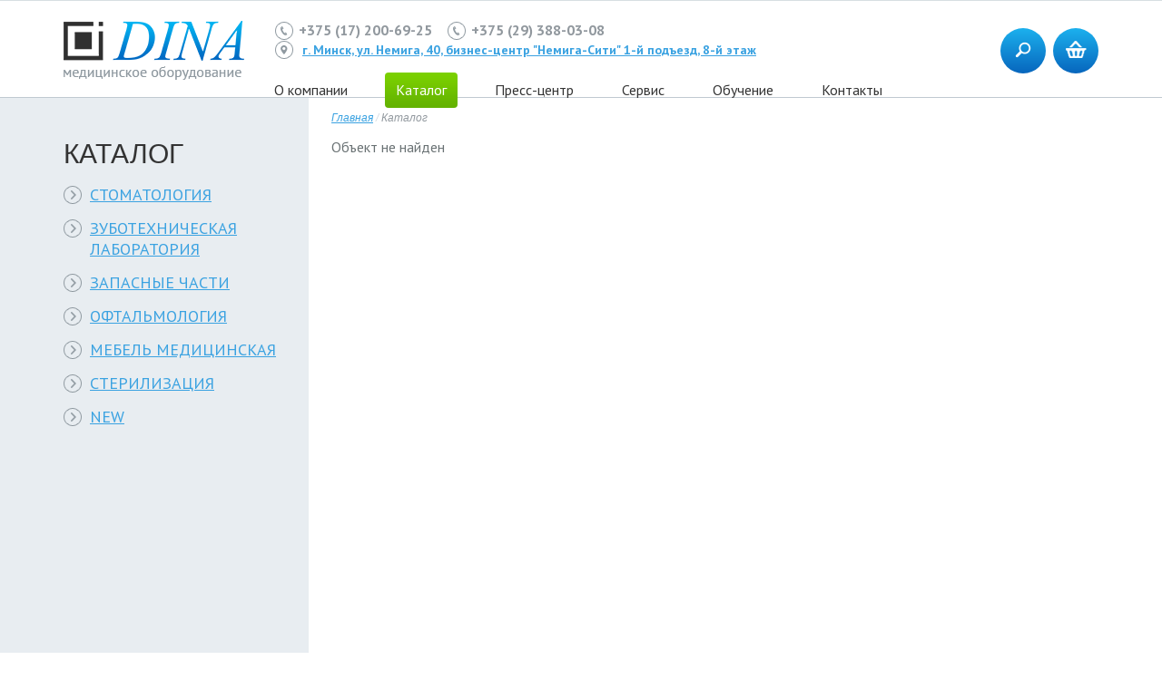

--- FILE ---
content_type: text/html
request_url: https://dinamed.by/catalog/zubotekhnicheskaja-laboratorija/oborudovanie-dlja-laboratorii/lampy-fotopolimerizatsii_copy_/21357
body_size: 4760
content:
                 
    <!DOCTYPE html>
<html>
<head>
    <meta charset="UTF-8">
    <BASE href="https://dinamed.by/">
    <title>Каталог</title>
    <meta name="description" content="">
    <meta name="keywords" content="">
    
    <link rel="shortcut icon" href="/favicon.ico" type="image/x-icon">
    <link rel="icon" href="/favicon.ico" type="image/x-icon">
    <link rel="stylesheet" href="https://dinamed.by/templates/_ares/css/style.css">
    <link rel="stylesheet" href="https://dinamed.by/templates/_ares/css/skin.css">
    <link rel="stylesheet" href="https://dinamed.by/templates/_ares/css/selectbox.css">
    <link rel="stylesheet" href="https://dinamed.by/templates/_ares/css/lightbox.css" media="screen"/>
    <link href='https://fonts.googleapis.com/css?family=PT+Sans:400,700,400italic&subset=latin,cyrillic,cyrillic-ext' rel='stylesheet' type='text/css'>
    <script type="text/javascript" src="https://dinamed.by/templates/_ares/js/jquery-1.7.min.js"></script>
    <script type="text/javascript" src="https://dinamed.by/templates/_ares/js/jquery.selectbox.min.js"></script>
    <script type="text/javascript" src="https://dinamed.by/templates/_ares/js/jquery.jcarousel.min.js"></script>
    
<script type="text/javascript" src="https://dinamed.by/inc/xoad/js/xoad_optimized.js"></script>
<script type="text/javascript" src="/xjs/front.api.js"></script>
 
 <script type="text/javascript" language="javascript"> 
 var _front_api_obj={"result":null,"__meta":{"result":"null"},"__size":1,"__class":"front_api","__url":"\/_run.php","__uid":"ddd1e299a8eca9d305dedee0581abbe7","__output":null,"__timeout":null,"xroute":function(){return xoad.call(this,"xroute",arguments)},"incroute":function(){return xoad.call(this,"incroute",arguments)}};
</script>
 

    <script type="text/javascript" src="https://dinamed.by/templates/_ares/js/script.js"></script>  
    <script type="text/javascript" src="/modules/ishop/js/ishop.front.js"></script>
    
    <!--[if IE]><script src="http://html5shim.googlecode.com/svn/trunk/html5.js"></script><![endif]--> 
    <!--[if IE 8]><link rel="stylesheet" href="css/ie.css"><![endif]-->
<!-- Google Tag Manager -->
<script>(function(w,d,s,l,i){w[l]=w[l]||[];w[l].push({'gtm.start':
new Date().getTime(),event:'gtm.js'});var f=d.getElementsByTagName(s)[0],
j=d.createElement(s),dl=l!='dataLayer'?'&l='+l:'';j.async=true;j.src=
'https://www.googletagmanager.com/gtm.js?id='+i+dl;f.parentNode.insertBefore(j,f);
})(window,document,'script','dataLayer','GTM-5QGPPFM');</script>
<!-- End Google Tag Manager -->

<meta name="google-site-verification" content="P4rvREpidzwO2eCg-JKE2Y9_-8_9e2im_TqHbFP-MVY" />	
<meta name='yandex-verification' content='7d683f28c9c28358' />
</head>

    

<body>
<!-- Google Tag Manager (noscript) -->
<noscript><iframe src="https://www.googletagmanager.com/ns.html?id=GTM-5QGPPFM"
height="0" width="0" style="display:none;visibility:hidden"></iframe></noscript>
<!-- End Google Tag Manager (noscript) -->
  <div class="ob-hed">
    <div class="contener-ob"> 
      <header>
        <div class="contener no-bottom">
          


<div class="logo">
<p>
<a href="/"> <img alt="" src="/media/images/logo.png" /> </a></p>

</div>

          <div class="header-context">
            


<div class="header-text">
<p>
	<span><img alt="" src="/templates/_ares/images/phone.png" /><span style="font-size:16px;"><strong>+375 (17) 200-69-25</strong></span></span><span style="font-size:16px;"> <span><img alt="" src="/templates/_ares/images/phone.png" /><strong>+375 (29) 388-03-08</strong></span> </span></p>
<p>
	<span style="font-size:16px;"><span><img alt="" src="/templates/_ares/images/map.png" /><strong> <span style="font-size:14px;"><a href="/kontakt">г. Минск, ул. Немига, 40, бизнес-центр &quot;Немига-Сити&quot; 1-й подъезд, 8-й этаж</a>&nbsp;</span></strong></span></span></p>

</div>

            <nav>
               <ul>
               
                <li><a href="https://dinamed.by/o-kompanii">О компании</a>
                  
                  <ul class="yr-2" style="display:none">
                    <li class="ul-str"><img src="/templates/_ares/images/yr-2-str-menu.jpg" alt=""></li>   
                    
                    <li><a href="https://dinamed.by/o-kompanii/o-nas">О нас</a></li>

                    <li><a href="https://dinamed.by/o-kompanii/oplata-dostavka">Оплата и доставка</a></li>

                    <li><a href="https://dinamed.by/o-kompanii/vopros-otvet">Вопрос-ответ</a></li>

                  </ul>

                </li>

                <li><span class="selected">Каталог</span>
                  
                </li>

                <li><a href="https://dinamed.by/press">Пресс-центр</a>
                  
                  <ul class="yr-2" style="display:none">
                    <li class="ul-str"><img src="/templates/_ares/images/yr-2-str-menu.jpg" alt=""></li>   
                    
                    <li><a href="https://dinamed.by/press/akcii">Акции</a></li>

                    <li><a href="https://dinamed.by/press/novosti">Новости</a></li>

                    <li><a href="https://dinamed.by/press/stati">Статьи</a></li>

                  </ul>

                </li>

                <li><a href="https://dinamed.by/servis">Сервис</a>
                  
                  <ul class="yr-2" style="display:none">
                    <li class="ul-str"><img src="/templates/_ares/images/yr-2-str-menu.jpg" alt=""></li>   
                    
                    <li><a href="https://dinamed.by/servis/garantiya">Гарантийное и постгарантийное обслуживание</a></li>

                    <li><a href="https://dinamed.by/servis/info">Полезная информация</a></li>

                    <li><a href="https://dinamed.by/servis/licenzii">Сертификаты, лицензии</a></li>

                  </ul>

                </li>

                <li><a href="https://dinamed.by/obuchenie">Обучение</a>
                  
                  <ul class="yr-2" style="display:none">
                    <li class="ul-str"><img src="/templates/_ares/images/yr-2-str-menu.jpg" alt=""></li>   
                    
                    <li><a href="https://dinamed.by/obuchenie/raspisanie">Расписание</a></li>

                    <li><a href="https://dinamed.by/obuchenie/kursy">Программы и курсы</a></li>

                    <li><a href="https://dinamed.by/obuchenie/arhiv">Архив мероприятий</a></li>

                    <li><a href="https://dinamed.by/obuchenie/konferencii">Конференции</a></li>

                  </ul>

                </li>

                <li><a href="https://dinamed.by/kontakt">Контакты</a>
                  
                </li>

               </ul>     
            </nav>

          </div>
          <div class="cart-search">
            
            <div class="block search-block">
              <div class="hint"><p>Поиск</p><img src="/templates/_ares/images/hint-bottom.png" alt="hint"/></div>
              <img src="/templates/_ares/images/search.png" alt="">
            </div>
            <div class="block-search">
                <form id="sform" action="https://dinamed.by/poisk/~find/" method="GET">
                  <input type="text" placeholder="Поиск..." id="search" name="search">
                  <img src="/templates/_ares/images/block-search-str.png" alt="">
                  <button class="search-button" onclick="$('#sform').submit()"></button>
                </form>
            </div>

            <a href="https://dinamed.by/korzina">
                <div class="block">
                  <div class="hint"><p>Корзина</p><img src="/templates/_ares/images/hint-bottom.png" alt="hint"/></div>
                  <img src="/templates/_ares/images/cart.png" alt="">
                  <span class="in-basket">0</span>
                </div>
            </a>

          </div>
        </div>
      </header>

    

      <section class="block-information">
        <div class="color_one"></div>
        <div class="wrapper"> 
          <div class="contener">
            <div id="left">
              
              <h3>Каталог</h3>
              <ul class="left-menu">
                
                <li><a href="https://dinamed.by/catalog/stomatologija">СТОМАТОЛОГИЯ</a></li>

                <li><a href="https://dinamed.by/catalog/zubotekhnicheskaja-laboratorija">ЗУБОТЕХНИЧЕСКАЯ ЛАБОРАТОРИЯ</a></li>

                <li><a href="https://dinamed.by/catalog/zapasnye-chasti">ЗАПАСНЫЕ ЧАСТИ</a></li>

                <li><a href="https://dinamed.by/catalog/oftalmologija">ОФТАЛЬМОЛОГИЯ</a></li>

                <li><a href="https://dinamed.by/catalog/mebel-meditsinskaja">МЕБЕЛЬ МЕДИЦИНСКАЯ</a></li>

                <li><a href="https://dinamed.by/catalog/sterilizatsija">СТЕРИЛИЗАЦИЯ</a></li>

                <li><a href="https://dinamed.by/catalog/new">NEW</a></li>

              </ul>

            </div>
            <div id="right">
              
              <div class="path">
                <p>
              <a href="">Главная</a>  <span>/</span>
    
              Каталог
</p>
              </div>

    <p>Объект не найден</p>

            </div>
          </div>
        </div>
      </section> 

    
    </div>
  </div>  
    
  <footer>
    <div class="contener">
      <div class="footer-left">
        
<!-- <script type="text/javascript">(function() {
  if (window.pluso)if (typeof window.pluso.start == "function") return;
  if (window.ifpluso==undefined) { window.ifpluso = 1;
    var d = document, s = d.createElement('script'), g = 'getElementsByTagName';
    s.type = 'text/javascript'; s.charset='UTF-8'; s.async = true;
    s.src = ('https:' == window.location.protocol ? 'https' : 'http')  + '://share.pluso.ru/pluso-like.js';
    var h=d[g]('body')[0];
    h.appendChild(s);
  }})();</script>

-->

        <menu>
          <ul>
            
            <li><a href="https://dinamed.by/kontakt">Контакты</a></li>

            <li><a href="https://dinamed.by/konfidencialnost">Политика конфиденциальности</a></li>

            <li><a href="https://dinamed.by/usloviya">Условия использования</a></li>

            <li><a href="https://dinamed.by/karta">Карта сайта</a></li>

          </ul>
        </menu>



<div class="footer-left-block-one">
<p>
	&copy; 2017 Белорусско-германско-индийское</p>
<p>
	совместное предприятие</p>
<p>
	&quot;Дина Интернешнл&quot; общество</p>
<p>
	с ограниченной ответственностью</p>
<p></p>

</div>



<div class="footer-left-block-two">
<p>
	<img alt="" src="/templates/_ares/images/map.png" />&nbsp;УНП 100953193 &nbsp;</p>
<p>
	220004, г. Минск, ул. Немига, 40-25/1</p>
<p>
	ПН-ПТ: 10.00 - 17.00&nbsp;</p>
<p>
	Регистрация интернет-магазина 25.05.2016</p>

</div>

      </div>
      <div class="footer-right">
        <p class="razr">
            Разработка сайта&nbsp;&nbsp;
            <img src="/templates/_ares/images/abiatec.jpg" alt="abiatec">
        </p>
        
<p class="footer-phone">
	<img alt="" src="/templates/_ares/images/phone.png" />тел./факс: +375 (17) 200-50-70</p>
<p class="footer-phone">
	+375 (17) 200-69-25</p>
<p class="footer-phone">
	Регистрация №100953193, 13.11.2000</p>
<p class="footer-phone">
	Министерство внешних экономических связей</p>


      </div>
    </div>
  </footer>


<!-- Yandex.Metrika counter -->
<script type="text/javascript">
(function (d, w, c) {
    (w[c] = w[c] || []).push(function() {
        try {
            w.yaCounter27234614 = new Ya.Metrika({id:27234614,
                    webvisor:true,
                    clickmap:true,
                    trackLinks:true,
                    accurateTrackBounce:true});
        } catch(e) { }
    });

    var n = d.getElementsByTagName("script")[0],
        s = d.createElement("script"),
        f = function () { n.parentNode.insertBefore(s, n); };
    s.type = "text/javascript";
    s.async = true;
    s.src = (d.location.protocol == "https:" ? "https:" : "http:") + "//mc.yandex.ru/metrika/watch.js";

    if (w.opera == "[object Opera]") {
        d.addEventListener("DOMContentLoaded", f, false);
    } else { f(); }
})(document, window, "yandex_metrika_callbacks");
</script>
<noscript><div><img src="//mc.yandex.ru/watch/27234614" style="position:absolute; left:-9999px;" alt="" /></div></noscript>
<!-- /Yandex.Metrika counter -->  

<!-- BEGIN JIVOSITE CODE {literal}
<script type='text/javascript'>
(function(){ var widget_id = 'KtV5GlCab0';var d=document;var w=window;function l(){
var s = document.createElement('script'); s.type = 'text/javascript'; s.async = true; s.src = '//code.jivosite.com/script/widget/'+widget_id; var ss = document.getElementsByTagName('script')[0]; ss.parentNode.insertBefore(s, ss);}if(d.readyState=='complete'){l();}else{if(w.attachEvent){w.attachEvent('onload',l);}else{w.addEventListener('load',l,false);}}})();</script>
 {/literal} END JIVOSITE CODE -->
  


<!-- BEGIN JIVOSITE CODE {literal}
<script type='text/javascript'>
(function(){ var widget_id = 'gvK5HdWhMi';var d=document;var w=window;function l(){var s = document.createElement('script'); s.type = 'text/javascript'; s.async = true;s.src = '//code.jivosite.com/script/widget/'+widget_id; var ss = document.getElementsByTagName('script')[0]; ss.parentNode.insertBefore(s, ss);}if(d.readyState=='complete'){l();}else{if(w.attachEvent){w.attachEvent('onload',l);}else{w.addEventListener('load',l,false);}}})();
</script>
{/literal} END JIVOSITE CODE -->
<!-- bitrix24_script -->

<script>
        (function(w,d,u){
                var s=d.createElement('script');s.async=true;s.src=u+'?'+(Date.now()/60000|0);
                var h=d.getElementsByTagName('script')[0];h.parentNode.insertBefore(s,h);
        })(window,document,'https://b24.dinamed.by/upload/crm/site_button/loader_1_82801l.js');
</script>

<!-- END bitrix24_script -->
</body>
</html>
<!-- 0.72541999816895 -->

--- FILE ---
content_type: application/javascript
request_url: https://dinamed.by/modules/ishop/js/ishop.front.js
body_size: 2541
content:
ishop= new fConnector('ishop');

function declination(number,    // число
                     t1,        // месяц, день   
                     t2,        // месяца, дня
                     t3)        // месяцев, дней
{
    var titles = [];
    titles[0] = t1; titles[1] = t2; titles[2] = t3;
    var cases = [2, 0, 1, 1, 1, 2];
    return titles[ (number%100>4 && number%100<20)? 2 : cases[Math.min(number%10, 5)] ];
}

function isNumber(n) {
  return !isNaN(parseFloat(n)) && isFinite(n);
}

var ishopModule = x3mModule.extend(
{
    connector: null,
    preventJquery: false,
    constructor: function (preventJquery)
    {
        this.preventJquery = preventJquery;
        this.connector = new fConnector('ishop');
    },
    

    setPaySystem: function (paysystem){
        this.connector.execute({
            set_paysystem: {paysystem: paysystem}
        });
    },

    cartCountEdit: function (id, count, ext, callback)
    {
        if (!id) return;
        obj = {id: id, count: count}
        if (ext){obj['ext'] = ext;}
        this.connector.execute({cartCountEdit: obj}, callback);
        if (!callback) return this.connector.result.cart;
    },
    
    cartInc: function (id, count, ext, callback)
    {
        if (!id) return;
        obj = {id: id, count: count}
        if (ext){obj['ext'] = ext;}
        this.connector.execute({add_to_cart: obj}, callback);
        if (!callback) return this.connector.result.cart;
    },
    
    cartDelete: function (id, count, ext, callback)
    {
        if (!id) return;
        obj = {id: id}
        if (ext){obj['ext'] = ext;}
        this.connector.execute({cartDelete: obj}, callback);
        if (!callback) return this.connector.result.cart;
    },
    
    cartDec: function (id, count, ext, callback)
    {
        if (!id) return;
        obj = {id: id, count: count?count:1}
        if (ext){obj['ext'] = ext;}
        this.connector.execute({cartDec: obj}, callback);
        if (!callback) return this.connector.result.cart;
    },

    getCartItems: function ()
    {
        this.connector.execute({get_cart: true});
        return ishop.connector.result.cart_items;
    },

    jqueryRun: function ()
    {
        if (this.preventJquery) return;

/*   $('a[rev=tocart]').ishopToBasket();
    
    */

        $.fn.ishopBasketEditing = function (options)
        {
            var defaults = {
                count: 1,
                idAttribute: 'id',
                onGoodAdded: null,
                extDataFunc: null,
                afterFunc: null,
                countSelector: null,
                countIdAttribute: null,
                syncAddToBasket: true,
                basketContainer: '.basket-container',
                basketCountSelector: '.countselect',
                basketAllCountSelector: '.basket-count',
                basketSumSelector: '.basket-sum',
                basketElementTemplate: 
                    '<li><a>{details.props.Name}</a><span>{count}</span><span>{details.props.price.discounted}</span><span>{priceSum}</span></li>',
                basketElementDefaultContent:
                    '<table class="table-one tp"><tr id="shapka"><td width="230">Товар</td><td width="140">Артикул</td>'+
                    '<td width="255">Количество</td><td>Стоимость (бел. руб.)</td><td width="93">Удалить</td></tr></table>',
                updateBasketPage: false
            };

            var options = $.extend(defaults, options);

            $('.contener table').live('keyup', this, function (e){
                var button = e.target;
                var objId = $(button).attr(options.idAttribute);
                var operation = $(button).attr(options.operationAttribute) ? $(button).attr(options.operationAttribute) : '';
                var index = $(button).index('input');
                //if($(button).val()==''){return false;}
                options.count = parseInt($(button).val());
                if(!isNumber(options.count)) options.count = 1;
                $(button).val(options.count);
                ext = {};
                if (jQuery.isFunction(options.extDataFunc)) ext = options.extDataFunc(this);
                cart = ishop.cartCountEdit(objId, options.count, ext, options.onGoodAdded);
                if(cart.count==0) window.location.reload();
                if (!options.onGoodAdded){
                    $(options.basketCountSelector).html(cart.count);
                    $(options.basketAllCountSelector).html(cart.allcount);
                    $(options.basketAllCountSelector+'-words').html(declination(cart.allcount, 'товар', 'товара','товаров'));
                    $(options.basketSumSelector).html(cart.sum_formatted);
                    if (options.syncAddToBasket){
                        items = ishop.getCartItems()
                        var container = $(options.basketContainer);
                        if(container.length){
                            container.html(options.basketElementDefaultContent);
                            $.each(items, function (i, item){
                                container.append($.nano(options.basketElementTemplate, item))
                            });
                        }
                    }
                }
                var input = $('input').eq(index)
                var val = input.val();
                input.focus().val('').val(val);
                aft= {};
                if (jQuery.isFunction(options.afterFunc)) aft = options.afterFunc(e);
            });
        }
    
        $.fn.ishopToBasket = function (options)
        {
            var defaults = {
                count: 1,
                idAttribute: 'id',
                onGoodAdded: null,
                extDataFunc: null,
                afterFunc: null,
                countSelector: null,
                countIdAttribute: null,
                syncAddToBasket: true,
                basketContainer: '.basket-container',
                basketCountSelector: '.countselect',
                basketAllCountSelector: '.basket-count',
                basketSumSelector: '.basket-sum',
                basketElementTemplate: 
                    '<li><a>{details.props.Name}</a><span>{count}</span><span>{details.props.price.discounted}</span><span>{priceSum}</span></li>',
                basketElementDefaultContent:
                    '<table class="table-one tp"><tr id="shapka"><td width="230">Товар</td><td width="140">Артикул</td>'+
                    '<td width="255">Количество</td><td>Стоимость (бел. руб.)</td><td width="93">Удалить</td></tr></table>',
                updateBasketPage: false
            };

            var options = $.extend(defaults, options);

            //$(this).click(function (e){
            
            //$('.contener').live('click', this, function (e){debugger;
            $('.cart-manipulate').live('click', function (e){
                e.preventDefault();
                e.stopPropagation();
                var button = e.target;
                var objId = $(button).attr(options.idAttribute);
                var operation = $(button).attr(options.operationAttribute) ? $(button).attr(options.operationAttribute) : '';
                ext = {};
                if (jQuery.isFunction(options.extDataFunc)) ext = options.extDataFunc(this);
                if($(options.countSelector).length>0){
                     options.count = $(options.countSelector).val()?$(options.countSelector).val():1;//+'['+options.countIdAttribute+'='+$(this).attr(options.idAttribute)+']').val();
                     //$(options.countSelector+'['+countIdAttribute+'='+id+']').val();
                }
                switch (operation) {
                    case 'remove': 
                        cart = ishop.cartDec(objId, options.count, ext, options.onGoodAdded);
                        break;
                    case 'delete': 
                        cart = ishop.cartDelete(objId, ext, options.onGoodAdded);
                        break;
                    case 'add': 
                        cart = ishop.cartInc(objId, options.count, ext, options.onGoodAdded);
                        break;
                    default: return false;
                }
                if(cart.count==0) window.location.reload();
                
                if (!options.onGoodAdded){
                    $(options.basketCountSelector).html(cart.count);
                    $(options.basketAllCountSelector).html(cart.allcount);
                    $(options.basketAllCountSelector+'-words').html(declination(cart.allcount, 'товар', 'товара','товаров'));
					var totalSum = cart.sum_formatted;
					
					if(cart.sum_byn_formatted!='0.00' && cart.sum_byn_formatted!='0') totalSum+=' / '+cart.sum_byn_formatted
                    $(options.basketSumSelector).html(totalSum);
                    if (options.syncAddToBasket){
                        items = ishop.getCartItems()
                        var container = $(options.basketContainer);
                        if(container.length){
                            container.html(options.basketElementDefaultContent);
                            $.each(items, function (i, item){
                                container.append($.nano(options.basketElementTemplate, item))
                            });
                            //cartInit();
                        }
                    }
                }
                aft= {};
                if (jQuery.isFunction(options.afterFunc)) aft = options.afterFunc(e);
            });
        }
        
        $.fn.refreshBasket = function (options){
            var defaults = {
                count: 1,
                idAttribute: 'id',
                onGoodAdded: null,
                extDataFunc: null,
                afterFunc: null,
                countSelector: null,
                countIdAttribute: null,
                syncAddToBasket: true,
                basketContainer: '.basket-container',
                basketCountSelector: '.countselect',
                basketAllCountSelector: '.basket-count',
                basketSumSelector: '.basket-sum',
                basketElementTemplate: 
                        '<li><a>{details.props.Name}</a><span>{count}</span><span>{details.props.price.discounted}</span><span>{priceSum}</span></li>'
            };
            var options = $.extend(defaults, options);

            $(this).click(function(e){
             //   e.preventDefault();
                ext = {};
                if (jQuery.isFunction(options.extDataFunc)) ext = options.extDataFunc(this);
                if($(options.countSelector).length>0){
                     options.count = $(options.countSelector).val();
                }
                ishop.execute({x_calculate_order: {}});
                cart = ishop.result;
                if (!options.onGoodAdded){
                    $(options.basketCountSelector).html(cart.count);
                    $(options.basketAllCountSelector).html(cart.allcount);
                    if(cart.sum>10000) $(options.basketSumSelector).html(Math.round(cart.sum))
                        else $(options.basketSumSelector).html(Math.round(cart.sum*100)/100);
                }
                aft= {};
                if (jQuery.isFunction(options.afterFunc)) aft = options.afterFunc(this);
            });
        }
    }
});

var ishop = new ishopModule();
x3m.addModule('ishop', ishop);

updateCart = function (e){
    if(!$(e.target).hasClass('basket-button')){
        showMessage('Товар добавлен в корзину');    
    }
    $('.cart-search .block .in-basket').show();
}

--- FILE ---
content_type: application/javascript
request_url: https://dinamed.by/templates/_ares/js/script.js
body_size: 5031
content:
function showMessage(text){
    $('body').prepend('<div class="system-message"><h4>'+text+'</h4></div>');
    setTimeout(function(){$('.system-message').fadeOut('fast', function(){$(this).remove()})},1200);
}

function mycarousel_initCallback(carousel){
    // Disable autoscrolling if the user clicks the prev or next button.
    carousel.buttonNext.bind('click', function() {
        carousel.startAuto(0);
    });

    carousel.buttonPrev.bind('click', function() {
        carousel.startAuto(0);
    });

    // Pause autoscrolling if the user moves with the cursor over the clip.
    carousel.clip.hover(function() {
        carousel.stopAuto();
    }, function() {
        carousel.startAuto();
    });
};

//Левое меню 2 и 3 уровень
function decorateMainMenu() {
  $('.left-menu li span').click(function(){
      if( $('.yr-2').is(':visible')){
        $(this).parent().removeClass('active');
        $(this).parent().find('.yr-2').animate({height:'hide'});  
      }else{
        $(this).parent().addClass('active');
        $(this).parent().find('.yr-2').animate({height:'show'});   
      }

  }); 

  $('.left-menu .yr-2 span').click(function(){
      if( $('.yr-3').is(':visible')){
        $(this).parent().removeClass('active');
        $(this).parent().find('.yr-3').animate({height:'hide'}); 
      }else{
        $(this).parent().addClass('active');
        $(this).parent().find('.yr-3').animate({height:'show'});   
      }

  });
}   
/**/

function height_block_left(){
  var footer = 141;
  
  var greyLineHeight = document.body.scrollHeight-$('header').height()- footer;

  $('#left').css('height',(greyLineHeight-45)+'px');
  $('.color_one').css('height',greyLineHeight+'px');
   if (/iPad/i.test(navigator.userAgent)) {
       // $('.color_one').height('100%');
       
    }


  
}  

$(document).ready(function() {
	$('.offers-block-one-cart-left').each(function(){

  var pCount = $(this).children('p').length;
  if(pCount=='3') $(this).addClass('price-three-top');
  if(pCount=='4') $(this).addClass('price-four-top');
  

})

	
  $('[name=paymentType]').click(function(){
	
	  if($(this).attr('id')=='r2'){
		  
		  $('#a1').parent().show();
		  
	  }else{
		  
		  $('#a1').parent().hide();
		  
	  }
	  
  });		
  
  //Каталог- формирование строк по 6 эллементов  
  var $c = $('.block-section');
  while($c.children('div:not(.wrap)').length)
  $c.children('div:not(.wrap):lt(3)').wrapAll('<div class="wrap">');
/**/
  
  $('nav li a:last').css('margin-right','0');
  $('.block-list-of-services li:last').css('margin-right','0');
  $('.block-production-one:last').css('margin-right','0');
  $('.block-pressroom-news').each(function(){
    $(this).find('.block-pressroom-news-one:last').css('margin-right','0');  
  });
  $('.block-color-1 .block-about-us-services:last').css('margin-right','0');
  $('.block-filtr .block-filtr-one:last').css('margin-right','0');  
/**/

//высота блоков left 
 
//  
   
//выравнивание текста в блоках сервис
  $('.block-pressroom-news .block-service-one:odd').css('float','right');
  
  $('.block-color-1 .block-service-one:odd').css('margin-right','20px');
 
 setTimeout(height_block_left,400);

  $('.block-service-one').each(function(){
    var block_service_one_height = $(this).find('.block-service-one-text').height();
    var ob_height = (113 - block_service_one_height)/2; 
    $(this).find('.block-service-one-text').css('margin-top',ob_height+'px');
  });
/**/
  
//2-ур при посике в фильтре
  $('.block-filtr-one input').keyup(function (){
    if($(this).val().length >= 3) {
      $('.search-yr-2').css('display','block');
    } else {
      $('.search-yr-2').css('display','none');
    }
  });
/**/  
  
//отступ в блоке раздела в каждом 3-м
$('.block-section .shadow-section').each(function(i){
  if((i+1)%3 == 0){
    $(this).css('margin','0');
  }
});  
/**/ 
  
 $('.offers-block .offers-block-one').each(function(i){
  if((i+1)%3 == 0){
    $(this).css('margin-right','0');
  }
}); 
  
//контакты сотрудников
  $('.contacts-of-employees .contacts-of-employees-one').each(function(i){
    if((i+1)%4 == 0){
      $(this).css('margin-right','0');
    }
  });  
/**/  
  
  
//отступ в блоке "О компании/главная"
$('.block-list-of-services li').each(function(i){
  if((i+1)%3 == 0){
    $(this).css('margin','0');
  }
});  
/**/  

//fix header  
  var $header = $("header"),
  $clone = $header.before($header.clone().addClass("clone"));
        
  $(window).on("scroll", function() {
    var fromTop = $(document).scrollTop();
    $("body").toggleClass("down", (fromTop > 200));
  });
/**/    
    
/*
//Корзина
  $('.table-one tr .delete-basket').click(function(){
    $(this).parent().parent().remove();   
  });
  
/*  
  $('.table-one tr .basket-plus').click(function(){ 
    var value = $(this).parent().find('.kol-vo').val();
//Добавления к цене    
    var chena = $(this).parent().parent().find('td.basket-price').html();
    var price = 200;
    stoim = parseInt(chena) + price;
    $(this).parent().parent().find('td.basket-price').html(stoim);

    otv = parseInt(value) + 1;
    $(this).parent().find('.kol-vo').val(otv);
});

$('.table-one tr .basket-minus').click(function(){ 
  var value = $(this).parent().find('.kol-vo').val();
  
//уменьшение цены    
/*
  var chena = $(this).parent().parent().find('td.basket-price').html();
  var price = 200;
  stoim = parseInt(chena) - price;
  $(this).parent().parent().find('td.basket-price').html(stoim);
  if(chena == 200){
    $(this).parent().parent().find('td.basket-price').html(chena);    
  }
  if(value>1)
  {
   otv = parseInt(value) - 1;
   $(this).parent().find('.kol-vo').val(otv);
  }
});
  
//сообщение при добавлении в корзину
  $('.shopping-cart').click(function(){
    $('.system-message').show();
    setTimeout(function(){$('.system-message').fadeOut('fast')},1200);
  });  
/**/
  
//количество товаров в корзине
/*
  $('.shopping-cart').click(function(){ 
    var value = $('.in-basket').html();
    otv = parseInt(value) + 1;
    $('.in-basket').html(otv);
    
    if ($('.in-basket').html() > 0){
      $('.in-basket').show();
    }  
  });
  */
/**/  
  
//выпадение пункта поиск
  $('.search-block').click(function(){
    if($(this).next().is(':visible')){
      $(this).next().fadeOut();  
    }else{
      $(this).next().fadeIn();  
    }
  }); 
/**/  
  
//верхние блоки на главной 2-ур
  $('.checked-generations-block-menu .menu-one').hover(function(){
    $(this).find('.memu-one-yr-2 .block-text:first p').stop(true,true).hide();
    $(this).find('.memu-one-yr-2 .wrap-button:first a').stop(true,true).hide();
    $(this).find('.memu-one-yr-2').stop(true,true).show().animate({marginTop:'-300px',height:'445px'});
    setTimeout(function(){$('.memu-one-yr-2').find('.block-text p').fadeIn()},500);
    setTimeout(function(){$('.memu-one-yr-2').find('.wrap-button a').fadeIn().css('display','inline-block')},800);
  },function(){
    $(this).find('.memu-one-yr-2').stop(true,true).animate({marginTop:'20px','height':'0'},function(){
      $(this).hide();
    });
    $(this).find('.memu-one-yr-2 .block-text:first p').hide();
    $(this).find('.memu-one-yr-2 .wrap-button:first a').hide();
  }); 
/**/
  
//Вопрос-ответ
 $('.question-and-answer li').click(function(){
   $('.question-and-answer li').removeClass('active');
   $('.question-and-answer-yr-2').stop(true,true).slideUp();   
   $(this).stop(true,true).addClass('active');
   $(this).find('.question-and-answer-yr-2').stop(true,true).slideToggle();   
 });  
/**/  

//Header menu
 $('header nav li').hover(function(){
   var width = $(this).find('a,span').width();
   width = width +12;
   $(this).find('.ul-str').css('width',width+'px')
   if($(this).find('.yr-2').is(':visible')){
    $(this).find('span').removeClass('active');
    $(this).find('.yr-2').hide();     
   }else{
    $(this).find('span').addClass('active');
    $(this).find('.yr-2').show();
   }
 });  
/**/

  //
  var max = 0;
  $('.offers-block .offers-block-one').each(function(){
    if($(this).height()>max)
    {
      max = $(this).height();
    }
    $('.offers-block .offers-block-one .context').height(max); 
  });
  /**/
  
//Появление поля УНП при безналичном способе оплаты
    $('.cashless').click(function(){
      if($('.cashless').is(':checked')){
        $('.ynp').css('display','block');
        $('.block-checkout .circs').css('margin','86px 0 0 0');
      }
    });
  
    $('.spot').click(function(){
      $('.ynp').css('display','none'); 
      $('.block-checkout .circs').css('margin','147px 0 0 0');  
    });  
  
/**/ 

//
  $('.book-a-call').click(function(){
    $('.form-contacts-mini').slideToggle(function(){
      height_block_left();
    });
  });
/**/

//если поле формы заполнено изменяеться border  
  $('.form-contact input[type=text],.form-contact textarea,.block-checkout input[type=text],.form-contacts-mini input[type=text]').blur(function(){
    if($(this).val() != 0){
      $(this).css('border','1px solid #98cf02');  
    }    
  });
//
       
        jQuery('#mycarousel,#mycarousel2').jcarousel({
            auto: 2,
            scroll:1,
            wrap:"both",
            initCallback: mycarousel_initCallback
        });
  
        var kol_vo = $('#mycarousel li').length;
        if(kol_vo <= 6){
          $('#mycarousel').parent().parent().find('.jcarousel-next').css('display','none');
          $('#mycarousel').parent().parent().find('.jcarousel-prev').css('display','none');
        }
        
        decorateMainMenu();
        
        $('select').selectbox();
        
        // фильтр по производителю
        $('#right .block-filtr .block-filtr-one select').change(function(){
            if(0==$(this).val()){
                window.location.href = $(this).attr('data-page');
            }else{
                window.location.href = $(this).attr('data-page') + '/@rlike/brand=' + $(this).val();
            }
        });
        
      //  cartInit();
        cartData = {
            count: 1,
            idAttribute             : 'data-objid',
            operationAttribute      : 'data-operation',
            afterFunc               : updateCart,
            basketContainer         : 'table.table-one.tp.cart-product-list',
            basketCountSelector     : '.countselect',
            basketAllCountSelector  : '.cart-search .block .in-basket',
            basketSumSelector       : '.total-cost .total-cost-right .cost',
            updateBasketPage        : true,
            basketElementTemplate   : '<tr><td class="color-1"><p><a href="#">{details.props.Name}</a></p>'+
                                      '<p class="company">{details.props.brandName}</p>'+
                                      '<p class="basket-price lf">{details.props.price_formatted} <span> бел. руб.</span></p>'+
                                      '</td><td>{details.props.article}</td><td class="color-1">'+
                                      '<img class="basket-button basket-minus cart-manipulate" src="/templates/_ares/images/minus.png" data-objid="{details.id}" data-operation="remove">'+
                                      '<input type="text" class="kol-vo" value="{count}" data-objid="{details.id}">'+
                                      '<img class="basket-button basket-plus cart-manipulate"  src="/templates/_ares/images/plus.png"  data-objid="{details.id}" data-operation="add"></td>'+
                                      '<td class="basket-price">{priceSum_formatted}</td>'+
                                      '<td class="color-1 align"><img class="delete-basket basket-button cart-manipulate" src="/templates/_ares/images/delete_basket.png" data-objid="{details.id}" data-operation="delete"></td></tr>'
        }

        $('.cart-manipulate').ishopToBasket(cartData);        
        
        $('.cart-manipulate').ishopBasketEditing($.extend(cartData, {
            afterFunc               : null
        }));
        
        /*
        $('.shopping-cart').click(function(e){
            e.preventDefault(); e.stopPropagation();
            alert($(this).attr('data-objid'));
        })
  */



  $(window).scroll(function () {
            if ($(this).scrollTop() > 40) {
               if ($("header").css('position') == 'relative')
               {
                   $("header").hide(); 
                   $("header").css({'top':'0', 'position':'fixed'});         
                   $("header").show();                         
                   
               } 
            } else {
                if ($("header").css('position') == 'fixed')
                {
                    $("header").hide(); 
                    $("header").css({'top':'0', 'position':'relative'});     
                    $("header").show(); 
                } 
            }
        }); 

//    $(function(){
//  $("nav li a").click(function () {
//     elementClick = $(this).attr("href");
//     destination = $(elementClick).offset().top-90;
//   if($.browser.safari){
//         $('body').animate( { scrollTop: destination }, 1100 );
//     } else {
//         $('html').animate( { scrollTop: destination }, 1100 );
//     }
//     return false;
//   });
// });


  
    $('.block-filtr .search-button').click(function(){
            $('#redirect').remove();
            var el = document.createElement('a');
        el.href = '/catalog-search/@rlike_multiform/search='+$('input[name=smartsearch]').val();
            window.location.href = el.href;
    });
    
    $('input[name=smartsearch]').keyup(function(e){
        if(e.keyCode==13){
            $('#redirect').remove();
            var el = document.createElement('a');
            el.href = '/catalog-search/@rlike_multiform/search='+$('input[name=smartsearch]').val();
            window.location.href = el.href;
        }
        var str = $(this).val();
        if(str.length>2){
            if(catSearcher) clearInterval(catSearcher);
            catSearcher = setTimeout(function(){
                xcatalog.execute({smartsearch2:{text: $('input[name=smartsearch]').val()}}, function(data,obj){
                    if(obj.result){
                        $('#sresults').html('');
                        for(i in obj.result.objs){
							if(obj.result.objs[i]['image']){
								
								var img = '<img src="'+obj.result.objs[i]['image']+'" style="float:left">'
								
							}else{
								
								var img = '';
								
							}
                            $('#sresults').append(
                                '<li style="height:80px; "><a href="'+obj.result.objs[i]['link']+'">'+ img +
                                '<p>'+obj.result.objs[i]['Name']+' <span>(арт.'+obj.result.objs[i]['article']+')</span></p>'+
                                '<p>'+obj.result.objs[i]['country']+', '+obj.result.objs[i]['brand']+'</p>'+
                                '</a></li>');
                        }
                        $('#sresults').show();
                    }
                    else{
                        $('#sresults').hide();
                    }
                });
            }, 1000);
        }
    });
    
    var xcatalog = new fConnector('catalog');
});

var catSearcher = false;
